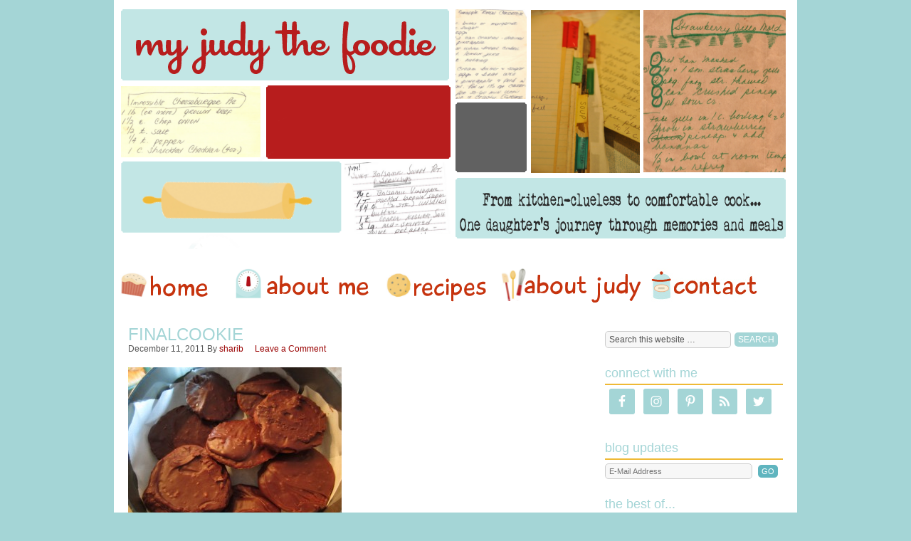

--- FILE ---
content_type: text/css
request_url: https://www.myjudythefoodie.com/wp-content/themes/pixelhappy/style.css?ver=2.5.2
body_size: 5254
content:
/*
	Theme Name: Pixel Happy Child Theme
	Theme URL: http://www.studiopress.com/themes/pixelhappy
	Description: Pixel Happy is a 1, 2 or 3-column Widget-ready child theme created for the Genesis Framework.
	Author: StudioPress
	Author URI: http://www.studiopress.com
	Version: 1.0.1

	Template: genesis

	The CSS, XHTML and design is released under GPL:
	http://www.opensource.org/licenses/gpl-license.php
*/

body {
	background: #a4d5d6 url() center repeat-y;
	color: #555555;
	font-size: 16px;
	font-family: 'Ek Mukta', sans-serif;
	margin: 0 auto 0;
	padding: 0;
	line-height: 20px;
	}
	
/***** Hyperlinks ********************/

a, a:visited {
	color: #990000;
	text-decoration: none;
	}
	
a:hover {
	color: #990000;
	text-decoration: underline;
	}
	
a img {
	border: none;
	}
	
a:focus, a:hover, a:active {
	outline: none;
	}

/***** Wrap ********************/

#wrap {
	width: 960px;
         background: #ffffff;
	margin: 0 auto 0;
	padding: 0;
	}

/***** Header ********************/

#header {
	width: 960px; 
	height: 120px;
	margin: 0 auto 0;
	padding: 0;
	}
	
#header .wrap {
	}

#title-area {
	width: 465px;
	float: left;
	margin: 0; 
	padding: 10px 0 0 0;
	overflow: hidden;
	}
	
#title-area #title {
	font-size: 24px;
	font-weight: normal;
	line-height: 30px;
	margin: 0; 
	padding: 5px 0 0 10px;
	}
	
#title-area #title a {
	color: #60B5BF;
	margin: 0; 
	padding: 0;
	text-decoration: none;
	}
	
#title-area #title a:hover {
	color: #60B5BF;
	text-decoration: none;
	}
	
#title-area #description {
	color: #60B5BF;
	font-size: 12px;
	font-style: italic;
	font-weight: normal;
	margin: 0; 
	padding: 0 0 0 10px;
	}

#header .widget-area {
	width: 490px;
	float: right;
	margin: 0; 
	padding: 0;
	}
	
#header .widget-area p {
	margin: 0;
	padding: 0 0 5px 0;
	}
	
#header .widget-area h4 {
	color: #60B5BF;
	font-size: 16px;
	font-weight: normal;
	margin: 10px 0 0 0; 
	padding: 0;
	text-decoration: none;
	}
	
#header .widget-area ul {
	margin: 0;
	padding: 0;
	}
	
#header .widget-area ul li {
	list-style-type: square;
	margin: 0 0 0 20px;
	padding: 0;
	}
	
/***** Image Header - Partial Width ********************/

.header-image #header #title-area {
	}

.header-image #title-area, .header-image #title-area #title, .header-image #title-area #title a {
	background: url(http://www.myjudythefoodie.com/wp-content/uploads/2011/07/gridheader.png);
	display: block; 
	float: left;
	width: 960px;
	height: 350px;
	margin-bottom: 20px; 
	padding: 0;
	text-indent: -9999px;
	overflow: hidden;
	}
	
.header-image #title-area #description {
	display: block;
	width: 0; 
	height: 0;
	overflow: hidden;
	}

/***** Image Header - Full Width ********************/

.header-full-width #title-area, .header-full-width #title-area #title, .header-full-width #title-area #title a {
	background: url(http://www.myjudythefoodie.com/wp-content/uploads/2011/07/gridheader.png);
	width: 960px;
	}
	
/***** Header Right Navigation ********************/

#header ul.nav, #header ul.menu {
	width: auto;
	float: right;
	list-style: none;
	color: #FFFFFF;
	text-transform: uppercase;
	margin: 0;
	padding: 0;
	}
	
#header ul.nav li, #header ul.menu li {
	float: left;
	list-style: none;
	margin: 0;
	padding: 0;
	}
	
#header ul.nav li a, #header ul.nav li a:visited, #header ul.menu li a, #header ul.menu li a:visited {
	background: #555555;
	color: #FFFFFF;
	display: block;
	font-size: 12px;
    margin: 0;
	padding: 6px 10px 5px 10px;
	text-decoration: none;
	border-right: 1px solid #555555;
	position: relative;
	}

#header ul.nav li a:hover, #header ul.nav li a:active, #header ul.nav .current_page_item a, #header ul.nav .current-cat a, #header ul.nav .current-menu-item a, #header ul.menu li a:hover, #header ul.menu li a:active, #header ul.menu .current_page_item a, #header ul.menu .current-cat a, #header ul.menu .current-menu-item a {
	background: #000000;
	color: #FFFFFF;
	}
	
#header ul.nav li a.sf-with-ul, #header ul.menu li a.sf-with-ul {
	padding-right: 20px;
	}	
	
#header ul.nav li a .sf-sub-indicator, #header ul.menu li a .sf-sub-indicator {
	background: url(images/arrow-down.png);
	display: block;
	width: 10px;
	height: 10px;
	text-indent: -9999px;
	overflow: hidden;
	position: absolute;
	top: 11px;
	right: 5px;
	}
	
#header ul.nav li li a, #header ul.nav li li a:link, #header ul.nav li li a:visited, #header ul.menu li li a, #header ul.menu li li a:link, #header ul.menu li li a:visited {
	background: #555555;
	color: #FFFFFF;
	width: 158px; 
	font-size: 11px;
	margin: 0;
	padding: 6px 10px 6px 10px;
	border-left: 1px solid #555555;
	border-right: 1px solid #555555;
	border-bottom: 1px solid #555555;
	position: relative;
	}
	
#header ul.nav li li a:hover, #header ul.nav li li a:active, #header ul.menu li li a:hover, #header ul.menu li li a:active {
	background: #000000;
	}

#header ul.nav li li a .sf-sub-indicator, #header ul.menu li li a .sf-sub-indicator {
	background: url(images/arrow-right.png);
	top: 10px;
	}

#header ul.nav li ul, #header ul.menu li ul {
	z-index: 9999;
	position: absolute;
	left: -999em;
	height: auto;
	width: 180px;
	margin: 0;
	padding: 0;
	}

#header ul.nav li ul a, #header ul.menu li ul a { 
	width: 160px;
	}

#header ul.nav li ul ul, #header ul.menu li ul ul {
	margin: -33px 0 0 179px;
	}

#header ul.nav li:hover ul ul, #header ul.nav li:hover ul ul ul, #header ul.nav li.sfHover ul ul, #header ul.nav li.sfHover ul ul ul, #header ul.menu li:hover ul ul, #header ul.menu li:hover ul ul ul, #header ul.menu li.sfHover ul ul, #header ul.menu li.sfHover ul ul ul {
	left: -999em;
	}

#header ul.nav li:hover ul, #header ul.nav li li:hover ul, #header ul.nav li li li:hover ul, #header ul.nav li.sfHover ul, #header ul.nav li li.sfHover ul, #header ul.nav li li li.sfHover ul, #header ul.menu li:hover ul, #header ul.menu li li:hover ul, #header ul.menu li li li:hover ul, #header ul.menu li.sfHover ul, #header ul.menu li li.sfHover ul, #header ul.menu li li li.sfHover ul {
	left: auto;
	}

#header ul.nav li:hover, #header ul.nav li.sfHover, #header ul.menu li:hover, #header ul.menu li.sfHover { 
	position: static;
	}

/***** Nav Menu ********************/

#nav li.home a {     
background: url(images/home.png) no-repeat center; 
margin: 5px;
height: 50px; 
width: 150px;    
padding: 0 0 0 0px;     
text-decoration: none;     
position: relative;     
border: 1px solid transparent;  
}   

#nav li.aboutme a {     
background: url(images/aboutme.png) no-repeat center; 
margin: 5px;   
height: 50px; 
width: 200px; 
padding: 0 0 0 0px;     
text-decoration: none;     
position: relative;     
border: 1px solid transparent;     
} 

#nav li.aboutjudy a {     
background: url(images/aboutjudy.png) no-repeat center; 
margin: 5px;  
height: 50px;   
width: 200px;
padding: 0 0 0 0px;     
text-decoration: none;     
position: relative;     
border: 1px solid transparent;     
} 

#nav li.recipes a {     
background: url(images/recipes.png) no-repeat center; 
margin: 5px; 
height:50px; 
width: 150px;   
padding: 0 0 0 0px;     
text-decoration: none;     
position: relative;     
border: 1px solid transparent;     
} 

#nav li.kitchenclueless a {     
background: url(images/kitchenclueless.png) no-repeat center; 
margin: 5px;  
height: 50px;   
width: 150px;
padding: 0 0 0 0px;     
text-decoration: none;     
position: relative;     
border: 1px solid transparent;     
} 

#nav li.disclaimer a {     
background: url(images/disclaimer.png) no-repeat center; 
margin: 5px;
height: 50px;
width: 200px;     
padding: 0 0 0 0px;     
text-decoration: none;     
position: relative;     
border: 1px solid transparent;     
} 

#nav li.shop a {     
background: url(http://www.myjudythefoodie.com/wp-content/uploads/2016/04/navigation-contact.jpg) no-repeat center; 
margin: 5px; 
height: 50px;   
width: 150px; 
padding: 0 0 0 0px;     
text-decoration: none;     
position: relative;     
border: 1px solid transparent;     
} 



#nav li.home a hover, #nav li.home a active {     
background: url(images/home.png) no-repeat center; 
margin: 5px;     
height: 50px;   
width: 150px; 
padding: 0 0 0 0px;     
text-decoration: none;     
position: relative;     
border: 1px solid transparent;   
}   

#nav li:hover aboutme a, #nav li:active aboutme a {     
background: url(images/aboutme.png) no-repeat center; 
margin: 5px;     
height: 50px;   
width: 200px; 
padding: 0 0 0 0px;     
text-decoration: none;     
position: relative;     
border: 1px solid transparent;     
} 

#nav li:hover aboutjudy a, #nav li:active aboutjudy a {     
background: url(images/aboutjudy.png) no-repeat center; 
margin: 5px;     
height: 50px;   
width: 200px; 
padding: 0 0 0 0px;     
text-decoration: none;     
position: relative;     
border: 1px solid transparent;     
} 

#nav li:hover recipes a, #nav li:active recipes a {     
background: url(images/recipes.png) no-repeat center; 
margin: 5px;     
height: 50px;   
width: 150px; 
padding: 0 0 0 0px;     
text-decoration: none;     
position: relative;     
border: 1px solid transparent;     
} 

#nav li:hover kitchenclueless a, #nav li:active kitchenclueless a {     
background: url(images/kitchenclueless.png) no-repeat center; 
margin: 5px;     
height: 50px;   
width: 150px; 
padding: 0 0 0 0px;     
text-decoration: none;     
position: relative;     
border: 1px solid transparent;     
} 

#nav li:hover disclaimer a, #nav li:active disclaimer a {     
background: url(images/disclaimer.png) no-repeat center; 
margin: 5px;     
height: 50px;   
width: 200px; 
padding: 0 0 0 0px;     
text-decoration: none;     
position: relative;     
border: 1px solid transparent;     
} 

#nav li:hover contact a, #nav li:active contact a {     
background: url(images/contact.png) no-repeat center; 
margin: 5px;     
height: 50px;   
width: 150px; 
padding: 0 0 0 0px;     
text-decoration: none;     
position: relative;     
border: 1px solid transparent;     
}

#nav {
	clear: both;
	background: #ffffff;
	width: 960px;
	height: 40px;
	color: #B71D1D;
	font-size: 0px;
	margin: 0 auto 0;
         margin-bottom: 20px;
	padding: 0;
	text-transform: lowercase;
	}

#nav .wrap {
	}
	
#nav ul {
	width: 100%;
	float: left;
	list-style: none;
	margin: 0;
	padding: 0;
	}
	
#nav li {
	float: left;
	list-style: none;
	margin: 0;
	padding: 0;
	}
	
#nav li a {
	color: #B71D1D;
	display: block;
    margin: 0;
	padding: 10px;
	text-decoration: none;
	position: relative;
	}

#nav li a:hover, #nav li a:active, #nav .current_page_item a {
	background: #none;
	color: #B71D1D;
	}
	
#nav li a.sf-with-ul {
	padding-right: 20px;
	}	
	
#nav li a .sf-sub-indicator {
	background: url(images/arrow-down.png);
	display: block;
	width: 10px;
	height: 10px;
	text-indent: -9999px;
	overflow: hidden;
	position: absolute;
	top: 17px;
	right: 5px;
	}
	
#nav li a:hover .sf-sub-indicator {
	background: url(images/arrow-down-hover.png);
	}
	
#nav li li a, #nav li li a:link, #nav li li a:visited {
	background: #FFFFFF;
	color: #B71D1D;
	width: 163px; 
	font-size: 12px;
	margin: 0;
	padding: 6px 10px 6px 10px;
	border-left: 1px solid #ffffff;
	border-right: 1px solid #FFFFFF;
	border-bottom: 1px solid #fffffF;
	position: relative;
	}
	
#nav li li a:hover, #nav li li a:active {
	color: #B71D1D;
	}

#nav li li a .sf-sub-indicator, #nav li li a:hover .sf-sub-indicator {
	background: url(images/arrow-right.png);
	top: 10px;
	}
	
#nav li ul {
	z-index: 9999;
	position: absolute;
	left: -999em;
	height: auto;
	width: 185px;
	margin: 0;
	padding: 0;
	}

#nav li ul a { 
	width: 165px;
	}

#nav li ul a:hover, #nav li ul a:active { 
	}

#nav li ul ul {
	margin: -33px 0 0 184px;
	}

#nav li:hover ul ul, #nav li:hover ul ul ul, #nav li.sfHover ul ul, #nav li.sfHover ul ul ul {
	left: -999em;
	}

#nav li:hover ul, #nav li li:hover ul, #nav li li li:hover ul, #nav li.sfHover ul, #nav li li.sfHover ul, #nav li li li.sfHover ul {
	left: auto;
	}

#nav li:hover, #nav li.sfHover { 
	position: static;
	}
	
#nav li.right {
	float: right;
	margin: 0 15px 0 0;
	padding: 10px 10px 0 0;
	}

#nav li.right a {
	display: inline;
	margin: 0;
	padding: 0;
	border: none;
	background: none;
	color: #FFFFFF;
	font-weight: normal;
	text-decoration: none;
	}
	
#nav li.right a:hover {
	color: #FFFFFF;
	text-decoration: underline;
	}
	
#nav li.date {
	padding: 10px 10px 0 0;
	}
	
#nav li.rss a {
	background: url(images/rss.png) no-repeat left center;
	margin: 0 0 0 10px;
	padding: 3px 0 3px 16px;
	}
	
#nav li.search {
	padding: 3px 0 0 0;
	}
	
#nav li.twitter a {
	background: url(images/twitter-nav.png) no-repeat left center;
	padding: 3px 0 1px 20px;
	}


	
/***** SubNav Menu ********************/

#subnav {
	clear: both;
	background: #B0C077;
	width: 960px;
	height: 40px;
	color: #FFFFFF;
	font-size: 16px;
	margin: 0 auto 0;
	padding: 0;
	text-transform: uppercase;
	}

#subnav .wrap {
	}
	
#subnav ul {
	width: 100%;
	float: left;
	list-style: none;
	margin: 0;
	padding: 0;
	}
	
#subnav li {
	float: left;
	list-style: none;
	margin: 0;
	padding: 0;
	}
	
#subnav li a {
	color: #FFFFFF;
	display: block;
    margin: 0;
	padding: 10px;
	text-decoration: none;
	position: relative;
	}

#subnav li a:hover, #subnav li a:active, #subnav .current_page_item a, #subnav .current-cat a {
	background: #FFFFFF;
	color: #B0C077;
	}
	
#subnav li a.sf-with-ul {
	padding-right: 20px;
	}	
	
#subnav li a .sf-sub-indicator {
	background: url(images/arrow-down.png);
	display: block;
	width: 10px;
	height: 10px;
	text-indent: -9999px;
	overflow: hidden;
	position: absolute;
	top: 17px;
	right: 5px;
	}
	
#subnav li a:hover .sf-sub-indicator {
	background: url(images/arrow-down-sub-hover.png);
	}
	
#subnav li li a, #subnav li li a:link, #subnav li li a:visited {
	background: #FFFFFF;
	color: #B0C077;
	width: 158px; 
	font-size: 12px;
	margin: 0;
	padding: 6px 10px 6px 10px;
	border-left: 1px solid #B0C077;
	border-right: 1px solid #B0C077;
	border-bottom: 1px solid #B0C077;
	position: relative;
	}
	
#subnav li li a:hover, #subnav li li a:active {
	color: #60B5BF;
	}

#subnav li li a .sf-sub-indicator, #subnav li li a:hover .sf-sub-indicator {
	background: url(images/arrow-sub-right.png);
	top: 10px;
	}

#subnav li ul {
	z-index: 9999;
	position: absolute;
	left: -999em;
	height: auto;
	width: 180px;
	margin: 0;
	padding: 0;
	}

#subnav li ul a { 
	width: 160px;
	}

#subnav li ul a:hover, #subnav li ul a:active { 
	}

#subnav li ul ul {
	margin: -33px 0 0 179px;
	}

#subnav li:hover ul ul, #subnav li:hover ul ul ul, #subnav li.sfHover ul ul, #subnav li.sfHover ul ul ul {
	left: -999em;
	}

#subnav li:hover ul, #subnav li li:hover ul, #subnav li li li:hover ul, #subnav li.sfHover ul, #subnav li li.sfHover ul, #subnav li li li.sfHover ul {
	left: auto;
	}

#subnav li:hover, #subnav li.sfHover { 
	position: static;
	}

/***** Inner ********************/

#inner {
	width: 920px;
	margin: 0 auto 0;
	padding: 30px 20px 5px 20px;
	}
	
/***** Inner Backgrounds ********************/

.content-sidebar #inner {
    }
   
.sidebar-content #inner {
    }
   
.content-sidebar-sidebar #inner {
    }
   
.sidebar-sidebar-content #inner {
    }
    
.sidebar-content-sidebar #inner {
    }

.full-width-content #inner {
    }
	
/***** Breadcrumb ********************/

.breadcrumb {
	background: #F7F7F7;
	font-size: 12px;
	margin: 0 0 40px 0;
	padding: 5px 10px 5px 10px;
	-moz-border-radius: 5px;
	-khtml-border-radius: 5px;
	-webkit-border-radius: 5px;
	}
	
/***** Taxonomy Description ********************/

.taxonomy-description {
	background: #F7F7F7;
	margin: 0 0 30px 0;
	padding: 10px;
	-moz-border-radius: 5px;
	-khtml-border-radius: 5px;
	-webkit-border-radius: 5px;
	}
	
#content .taxonomy-description p {
	margin: 0;
	padding: 0;
	}

/***** Content-Sidebar Wrapper ********************/

#content-sidebar-wrap {
	width: 750px;
	margin: 0;
	padding: 0;
	float: left;
	}

.sidebar-content #content-sidebar-wrap, .content-sidebar #content-sidebar-wrap {
	width: 920px;
	}

.sidebar-sidebar-content #content-sidebar-wrap, .sidebar-content-sidebar #content-sidebar-wrap {
	float: right;
	}

/***** Content ********************/

#content {
	width: 480px;
	margin: 0;
	padding: 0;
	float: left;
	}

.sidebar-content #content, .sidebar-sidebar-content #content {
	float: right;
	}

.sidebar-content #content, .content-sidebar #content {
	width: 650px;
	}
	
.full-width-content #content {
	width: 920px;
	}

#content .post img, #content .post p img {
	max-width: 95%;
	border: 0px solid;
	}

#content blockquote {
	background: #F7F7F7;
	margin: 0 15px 15px 15px;
	padding: 10px 20px 0 15px;
	border: 0px solid #E6E6E6;
	}

#content .post {
	margin: 0 0 40px 0;
	padding: 0;
	}
	
#content .page {
	margin: 0;
	padding: 0 0 15px 0;
	}

#content .post p {
	margin: 0;
	padding: 0 0 10px 0;
	}
	
#content .post ul, #content .page ul {
	list-style-type: square;
	margin: 0;
	padding: 0 0 15px 0;
	}
	
#content .post ul li, #content .page ul li {
	list-style-type: square;
	margin: 0 0 0 20px;
	padding: 0;
	}
	
#content .post ul ul, #content .page ul ul {
	list-style-type: square;
	margin: 0;
	padding: 0;
	}
	
#content .post ol, #content .page ol {
	margin: 0;
	padding: 0 0 15px 0;
	}
	
#content .post ol li, #content .page ol li {
	margin: 0 0 0 20px;
	padding: 0;
	}
	
#content .post ol ol, #content .page ol ol {
	margin: 0;
	padding: 0;
	}
	
#content .sticky {
	background: #F7F7F7;
	margin: 0 0 40px 0;
	padding: 10px;
	border: 0px solid #E6E6E6;
	}
	
#content .post-image {
	margin: 0 10px 10px 0;
	padding: 4px;
	border: 0px solid #ffffff;
	}
	
#content .archive-page {
	float: left;
	width: 50%;
	margin: 0;
	padding: 20px 0;
	}

.clear {
	clear: both;
	}
	
/***** Post Info ********************/
	
.post-info {
	color: #555555;
	font-size: 12px;
	margin: 0 0 15px 0;
	padding: 0;
	}
	
.post-info p {
	margin: 0;
	padding: 0;
	}
	
/***** Post Meta ********************/
	
.post-meta {
	color: #555555;
	font-size: 12px;
	margin: 0;
	padding: 5px 0 0 0;
	border-top: 2px solid #EFB835;
    clear: both;
	}
	
/***** Author Box ********************/
	
.author-box {
	background: #F7F7F7;
	font-size: 12px;
	margin: 0 0 40px 0;
	padding: 10px;
	overflow: hidden;
	-moz-border-radius: 5px;
	-khtml-border-radius: 5px;
	-webkit-border-radius: 5px;
	}
	
.author-box p {
	margin: 0;
	padding: 0;
	}
	
#content .author-box img {
	background: #FFFFFF;
	float: left;
	margin: 0 10px 0 0;
	padding: 4px;
	border: 0px solid #E6E6E6;
	}

/***** Headlines in Content ********************/

#content h1, #content h2, #content h3, #content h4, #content h5, #content h6 {
	color: #a4d5d6;
	font-family: 'Ek Mukta', sans-serif;
	font-weight: normal;
	text-decoration: none;
	text-transform: uppercase;
	margin: 0 0 5px 0;
	padding: 0;
	}

#content h1 {
	font-size: 24px;
	margin: 0 0 0px 0;
	padding: 0 0 0px 0;
	border-bottom: 0px solid #a4d5d6;
	text-align: left;
	}
	
#content h2 {
	font-size: 24px;
	margin: 0 0 10px 0;
	padding: 0 0 10px 0;
	border-bottom: 2px solid #a4d5d6;
	text-align: left;
	}

#content h2 a, #content h2 a:visited {
	color: #a4d5d6;
	text-decoration: none;
	}
	
#content h2 a:hover {
	color: #a4d5d6;
	text-decoration: none;
	}
	
#content h3 {
	font-size: 16px;
	}
	
#content h4 {
	font-size: 14px;
	}
	
#content h5 {
	font-size: 12px;
	}
	
#content h6 {
	font-size: 10px;
	}
	
/***** Post Icons ********************/
	
.time {
	margin: 0;
	padding: 0;
	}
	
.post-comments {
	background: #FFFFFF url() no-repeat top left;
	margin: 0px 0px 0px 3px;
	padding: 0px 0px 2px 10px;
	}
	
.categories {
	background: #FFFFFF url() no-repeat top left;
	margin: 0px 0px 0px 3px;
	padding: 0px 0px 2px 10px;
	}
	
.tags {
	margin: 0;
	padding: 0;
	}

/***** Images ********************/

#watermark_box {
	position: relative;
	display: block;
	margin: 0 auto 0;
	}

#content img.watermark {
	max-width: none;
	opacity: .70;
	filter: alpha(opacity=70);
	position: absolute;
	bottom: 0;
	left: 5px;
	border: none;
	} 

img.centered  {
	display: block;
	margin-left: auto;
	margin-right: auto;
	margin-bottom: 10px;
	padding: 0;
	}
	
img.alignnone {
	padding: 0;
	margin: 0 0 10px 0;
	display: inline;
	}
	
img.alignleft {
	padding: 0;
	margin: 0 10px 10px 0;
	display: inline;
	}

img.alignright {
	padding: 0;
	margin: 0 0 10px 10px;
	display: inline;
	}
	
.aligncenter {
	display: block;
	margin: 0 auto 10px;
	}
	
.alignleft {
	float: left;
	margin: 0 10px 0 0;
	}

.alignright {
	float: right;
	margin: 0 0 0 10px;
	}

.wp-caption {
	background: #ffffff;
	text-align: center;
	padding: 5px 0 0 1px;
	border: 0px solid #E6E6E6;
	}

.wp-caption img {
	margin: 0;
	padding: 0;
	border: 0;
	}

.wp-caption p.wp-caption-text {
	margin: 0;
	padding: 0;
	font-size: 11px;
	font-weight: normal;
	line-height: 12px;
	}
	
img.wp-smiley, img.wp-wink {
	float: none;
	border: none;
	margin: 0;
	padding: 0;
	}

/***** Post Navigation ********************/

.navigation {
	width: 100%;
	font-size: 12px;
	margin: 0;
	padding: 20px 0 20px 0;
	overflow: hidden;
	}
	
.navigation ul {
	list-style-type: none;
	margin: 0;
	padding: 0;
	}

.navigation li {
	display: inline;
	}

.navigation li a {
	color: #60B5BF;
	padding: 5px 8px 5px 8px;
	border: 1px solid #E6E6E6;
	}

.navigation li a:hover {
	background: #60B5BF;
	color: #FFFFFF;
	border: 1px solid #E6E6E6;
	text-decoration: none;
	}

.navigation li.disabled {
	margin: 0;
	padding: 5px 8px 5px 8px;
	border: 1px solid #E6E6E6;
	}

.navigation li.active a {
	background: #60B5BF;
	color: #FFFFFF;
	font-weight: bold;
	border: 1px solid #E6E6E6;
	}

/***** Sidebar & Sidebar-Alt ********************/

#sidebar {
	width: 250px;
	float: right;
	color: #555555;
	font-size: 12px;
	margin: 0;
	padding: 0;
	display: inline;
	}
	
#sidebar-alt {
	width: 150px;
	float: left;
	font-size: 12px;
	margin: 0;
	padding: 0;
	display: inline;
	}

.sidebar-content #sidebar, .sidebar-sidebar-content #sidebar {
	float: left;
	}
	
.content-sidebar-sidebar #sidebar-alt {
	float: right;
	}

#sidebar .widget, #sidebar-alt .widget {
	margin: 0 0 15px 0;
	padding: 0 0 10px 0;
	}
	
#sidebar h2, #sidebar h2 a, #sidebar-alt h2, #sidebar-alt h2 a {
	color: #555555;
	font-size: 16px;
	font-family: 'Ek Mukta', sans-serif;
	font-weight: bold;
	margin: 0;
	padding: 0;
         text-align: center;

}

	
#sidebar h2 a:hover, #sidebar-alt h2 a:hover {
	color: #a4d5d6;
	text-decoration: none;
	}

#sidebar h4, #sidebar-alt h4 {
	color: #a4d5d6;
	font-family: 'Ek Mukta', sans-serif;
	font-size: 18px;
	font-weight: normal;
	margin: 0;
	padding: 0 0 5px 0;
	text-transform: lowercase;
	border-bottom: 2px solid #EFB935;
         	}

#sidebar .widget p, #sidebar-alt .widget p {
	margin: 0;
	padding: 0;
	}
	
#sidebar .textwidget p, #sidebar-alt .textwidget p {
	margin: 0;
	padding: 5px 0 0 0;
	}

#sidebar img, #sidebar a img, #sidebar-alt img, #sidebar-alt a img {
	border: none;
	margin: 0;
	padding: 0;
	}

#sidebar ul, #sidebar ol, #sidebar-alt ul, #sidebar-alt ol {
	list-style-type: none;
	margin: 5px 0 0 0;
	padding: 0;
	}

#sidebar ul ul, #sidebar ol ol, #sidebar-alt ul ul, #sidebar-alt ol ol {
	margin: 0;
	padding: 0 0 0 15px;
	}

#sidebar li, #sidebar-alt li {
	padding: 0 0 3px 0;
	margin: 0 0 3px 0;
	border-bottom: 1px solid #DDDDDD;
	word-wrap: break-word;
	}
	
#sidebar li a, #sidebar li a:visited, #sidebar-alt li a, #sidebar-alt li a:visited {
	color: #888888;
	font-size: 12px;
	text-decoration: none;
	}
	
#sidebar li a:hover, #sidebar-alt li a:hover {
	color: #888888;
	text-decoration: none;
	}

/***** Sidebar(s) Tag Cloud ********************/

#sidebar .widget_tag_cloud div div, #sidebar-alt .widget_tag_cloud div div {
	padding: 5px 0 0 0;
	}
	
/***** Sidebar(s) Category Dropdown ********************/
	
#cat {
	background: #F7F7F7;
	color: #555555;
	font-size: 12px;
	font-family: 'Ek Mukta', sans-serif;
	margin: 10px 0 0 0;
	padding: 3px;
	display: inline;
	border: 1px solid #CCCCCC;
	-moz-border-radius: 5px;
	-khtml-border-radius: 5px;
	-webkit-border-radius: 5px;
	}
	
#sidebar #cat {
	width: 245px;
	}
	
#sidebar-alt #cat {
	width: 130px;
	}

/***** Sidebar(s) Featured Post/Page ********************/

#sidebar .featuredpost, #sidebar .featuredpage, #sidebar-alt .featuredpost, #sidebar-alt .featuredpage {
	margin: 0 0 15px 0;
	padding: 0 0 15px 0;
	clear: both;
	}
	
#sidebar .featuredpost .post, #sidebar .featuredpage .page, #sidebar-alt .featuredpost .post, #sidebar-alt .featuredpage .page {
	margin: 0;
	padding: 5px 0 5px 0;
	border-bottom: 1px solid #DDDDDD;
	overflow: hidden;
	}
	
#sidebar .featuredpost .avatar, #sidebar .featuredpage .avatar, #sidebar-alt .featuredpost .avatar, #sidebar-alt .featuredpage .avatar {
	margin: 0;
	padding: 4px;
	border: 1px solid #E6E6E6;
	}
	
#sidebar .featuredpost img, #sidebar .featuredpage img, #sidebar-alt .featuredpost img, #sidebar-alt .featuredpage img {
	background: #FFFFFF;
	margin: 0;
	padding: 4px;
	border: 1px solid #E6E6E6;
	}

/***** Sidebar(s) User Profile ********************/

#sidebar .user-profile, #sidebar-alt .user-profile {
	overflow: hidden;
	}

#sidebar .user-profile .avatar, #sidebar-alt .user-profile .avatar {
	background: #F7F7F7;
	float: left;
	margin: 0;
	padding: 4px;
	border: 1px solid #E6E6E6;
	}
	
#footer-widgeted .user-profile .avatar {
	border: 5px solid #E9F3C8;
	}

#sidebar .user-profile p, #sidebar-alt .user-profile p {
	margin: 0;
	padding: 5px 0 0 0;
	}

#sidebar .user-profile .posts_link, #sidebar-alt .user-profile .posts_link {
	margin: 0;
	padding: 0 0 10px 0;
	}
	
/***** Search Form(s) ********************/

.searchform {
	margin: 0;
	}

#header .searchform {
	float: right;
	padding: 40px 0 0 0;
	}
	
#sidebar .searchform {
	padding: 0;
	}
	
#nav .searchform {
	float: right;
	padding: 0;
	}
	
.s {
	background: #F7F7F7 !important;
	color: #555555;
	font-family: 'Ek Mukta', sans-serif;	
	font-size: 12px;
	margin: 5px 5px 0 0;
	padding: 4px 0 4px 5px;
	border: 1px solid #CCCCCC;
	-moz-border-radius: 5px;
	-khtml-border-radius: 5px;
	-webkit-border-radius: 5px;
	}
	
#header .s, #nav .s, #sidebar .s {
	width: 170px;
	}
	
#sidebar-alt .s {
	width: 80px;
	}

.searchsubmit {
	background: #A4D5D6;
	color: #FFFFFF;
	font-size: 12px;
	font-family: 'Ek Mukta', sans-serif;
	text-decoration: none;
	text-transform: uppercase;
    margin: 0;
	padding: 3px 5px 3px 5px;
	border: none;
	-moz-border-radius: 5px;
	-khtml-border-radius: 5px;
	-webkit-border-radius: 5px;
	}
	
#nav .searchsubmit {
	background: #A4D5D6;
	}

.searchsubmit:hover {
	background: #B0C077;
	border: none;
	}
	
/***** eNews & Updates Widget ********************/

#header .enews {
	width: 290px;
	float: right;
	margin: 0;
	padding: 0 0 5px 0;
	}
	
#sidebar .enews, #sidebar-alt .enews {
	margin: 0;
	padding: 0;
	}
	
#sidebar .enews p {
	margin: 0;
	padding: 10px 0 0 0;
	}

.enews #subscribe {
	margin: 0;
	padding: 0;
	overflow: hidden;
	}
	
#sidebar .enews #subscribe {
	padding: 0;
	}
	
.enews #subbox {
	background: #F7F7F7 !important;
	width: 200px;
	color: #555555;
	font-family: 'Ek Mukta', sans-serif;
	font-size: 11px;
	padding: 4px 0 4px 5px;
	margin: 5px 5px 0 0;
	border: 1px solid #CCCCCC;
	-moz-border-radius: 5px;
	-khtml-border-radius: 5px;
	-webkit-border-radius: 5px;
	}
	
.enews #subbutton {
	background: #60B5BF;
	color: #FFFFFF;
	font-size: 11px;
	font-family: 'Ek Mukta', sans-serif;
	text-decoration: none;
	text-transform: uppercase;
    margin: 0;
	padding: 3px 5px 3px 5px;
	border: none;
	-moz-border-radius: 5px;
	-khtml-border-radius: 5px;
	-webkit-border-radius: 5px;
	}
	
.enews #subbutton:hover {
	background: #B0C077;
	border: none;
	}

/***** Latest Tweets Widget ********************/

#header .latest-tweets {
	background: url(images/twitter.png) top right no-repeat;
	width: 350px;
	float: right;
	margin: 10px 0 0 0;
	padding: 0;
	}

#sidebar .latest-tweets, #sidebar-alt .latest-tweets {
	background: url(images/twitter.png) top right no-repeat;
	margin: 5px 0 15px 0;
	padding: 0 0 15px 0;
	}
	
#footer-widgeted .latest-tweets a, #footer-widgeted .latest-tweets a:visited {
	color: #EFB935;
	text-decoration: underline;
	}
	
#footer-widgeted .latest-tweets a:hover {
	color: #EFB935;
	text-decoration: none;
	}

/***** Calendar ********************/

#wp-calendar {
	margin: 0;
	padding: 0;
	width: 100%;
	}
	
#footer-widgeted #wp-calendar a, #footer-widgeted #wp-calendar a:visited {
	color: #FFFFFF;
	text-decoration: underline;
	}
	
#footer-widgeted #wp-calendar a:hover {
	color: #FFFFFF;
	text-decoration: none;
	}

#wp-calendar caption {
	font-size: 12px;
	font-family: 'Ek Mukta', sans-serif;
	font-style: italic;
	font-weight: normal;
	margin: 0;
	padding: 2px 5px 0 0;
	text-align: right;
	}

#sidebar #wp-calendar caption {
	color: #555555;
	}
	
#footer-widgeted #wp-calendar caption {
	color: #FFFFFF;
	}
	
#sidebar #wp-calendar th {
	color: #555555;
	}
	
#footer-widgeted #wp-calendar th {
	color: #FFFFFF;
	}

#wp-calendar thead {
	margin: 10px 0 0 0;
	font-weight: bold;
	}
	
#sidebar #wp-calendar thead {
	background: #F7F7F7 !important;
	color: #F7F7F7 !important;
	}
	
#footer-widgeted #wp-calendar thead {
	background: none;
	color: #FFFFFF;
	}

#wp-calendar td {
	font-weight: normal;
	text-align: center;
	margin: 0;
	padding: 2px;
	}
	
#sidebar #wp-calendar td {
	background: #F7F7F7;
	}
	
#footer-widgeted #wp-calendar td {
	background: none;
	}

#wp-calendar tfoot td {
	background: none;
	margin: 0;
	padding: 0;
	}
	
/***** Contact Form ********************/
	
.gform_footer .button {
	background: #60B5BF;
	color: #FFFFFF;
	font-size: 11px;
	font-family: 'Ek Mukta', sans-serif;
	font-weight: bold;
	text-decoration: none;
	text-transform: uppercase;
    margin: 0;
	padding: 2px 5px 2px 5px;
	border: none;
	-moz-border-radius: 5px;
	-khtml-border-radius: 5px;
	-webkit-border-radius: 5px;
	}
	
.gform_footer .button:hover {
	background: #B0C077;
	border: none;
	}
	
.gform_footer input.button {
	color: #FFFFFF !important;
	}
	
.gform_wrapper .gform_footer {
	border: none!important;
	}

/***** Footer ********************/

#footer {
	clear: both;
	width: 960px;
	height: 40px;
	background: #EFB935;
	color: #FFFFFF;
	font-size: 16px;
	margin: 0 auto 0;
	padding: 0;
	text-transform: uppercase;
	}

#footer .wrap {
	}
	
#footer a, #footer a:visited {
	color: #FFFFFF;
	text-decoration: none;
	}
	
#footer a:hover {
	color: #FFFFFF;
	text-decoration: underline;
	}
	
#footer p {
	margin: 0;
	padding: 0;
	}

#footer .gototop {
	width: 220px;
	float: left;
	margin: 0;
	padding: 10px 0 0 10px;
	}
	
#footer .gototop a {
	margin: 0;
	padding: 0 0 0 18px;
	background: url(images/footer-top.png) no-repeat left center;
	}
	
#footer .creds {
	width: 710px;
	float: right;
	margin: 0;
	padding: 10px 10px 0 0;
	text-align: right;
	}
	
/***** Footer Widgeted ********************/
	
#footer-widgeted {
	background: #C2E6E5;
	width: 960px;
	color: #616161;
	font-size: 16px;
         text-align: left;
	margin: 0 auto 0;
	padding: 0;
	overflow: hidden;
	clear: both;
	}
	
#footer-widgeted .widget {
	background: none;
	margin: 0;
	padding: 0;
	border: none;
	}
	
#footer-widgeted h4 {
	color: #B71D1D;
	font-size: 16px;
	font-family: 'Ek Mukta', sans-serif;
	font-weight: normal;
	margin: 0 0 5px 0;
	padding: 0 0 5px 0;
	text-transform: lowercase;
	border-bottom: 2px solid #B71D1D;
	}
	
#footer-widgeted p {
	color: #616161;
    font-weight: normal;
	margin: 0;
	padding: 0 0 10px 0;
	}
	
#footer-widgeted a, #footer-widgeted a:visited {
	color: #EFB835;
	text-decoration: none;
	}
	
#footer-widgeted a:hover {
	color: #EFB835;
	text-decoration: underline;
	}
	
#footer-widgeted ul {
	list-style-type: none;
	margin: 0;
	padding: 0 0 5px 0;
	}
	
#footer-widgeted ul li {
	list-style-type: square;
	margin: 0 0 0 15px;
	padding: 0;
	word-wrap: break-word;
	}

.footer-widgeted-1 {
	width: 280px;
	float: left;
	margin: 0;
	padding: 20px 30px 15px 30px;
	}
	
.footer-widgeted-2 {
	width: 280px;
	float: left;
	margin: 0;
	padding: 20px 30px 15px 0;
	}
	
.footer-widgeted-3 {
	width: 280px;
	float: right;
	margin: 0;
	padding: 20px 30px 15px 0;
	}
	
/***** Comments ********************/

.comments {
	font-size: 12px;
	margin: 0;
	padding: 0;
	}
	
#respond {
	margin: 0 0 15px 0;
	padding: 0;
	}

#author, #email, #url {
	background: #F7F7F7 !important;
	width: 250px;
	color: #555555;
	font-family: 'Ek Mukta', sans-serif;
	font-size: 12px;
	padding: 3px 0 3px 3px;
	margin: 5px 5px 0 0;
	border: 1px solid #E6E6E6;
	}
	
#comment {
	background: #F7F7F7 !important;
	width: 98%;
	height: 150px;
	color: #555555;
	font-family: 'Ek Mukta', sans-serif;
	font-size: 12px;
	padding: 3px 0 3px 3px;
	margin: 5px 0 5px 0;
	border: 1px solid #E6E6E6;
	}
	
#submit {
	background: #60B5BF;
	color: #FFFFFF;
	font-size: 11px;
	text-decoration: none;
	text-transform: uppercase;
    margin: 0;
	padding: 3px 5px 3px 5px;
	border: none;
	-moz-border-radius: 5px;
	-khtml-border-radius: 5px;
	-webkit-border-radius: 5px;
	}
	
#submit:hover {
	background: #B0C077;
	border: none;
	}
	
.comment-list {
	margin: 0;
	padding: 0;
	}
	
.ping-list {
	margin: 0 0 40px 0;
	padding: 0;
	}
	
.comment-list ol, .ping-list ol {
	margin: 0;
	padding: 10px;
	}

.comment-list li, .ping-list li {
	font-weight: bold;
	margin: 15px 0 5px 0;
	padding: 10px 5px 10px 10px;
	list-style: none;
	}
	
.comment-list li ul li { 
	margin-right: -6px;
	margin-left: 10px;
	}

.comment-list p, .ping-list p {
	font-weight: normal;
	text-transform: none;
	margin: 10px 5px 10px 0;
	padding: 0;
	}

.comment-list li .avatar { 
	background: #FFFFFF;
	float: right;
	border: 1px solid #E6E6E6;
	margin: 0 5px 0 10px;
	padding: 4px;
	}

.comment-list cite, .comment-list cite a, .ping-list cite, .ping-list cite a {
	font-weight: bold;
	font-style: normal;
	}

.commentmetadata {
	font-size: 11px;
	font-weight: normal;
	}

#respond:after {
	content: "."; 
	display: block; 
	height: 0; 
	clear: both; 
	visibility: hidden;
	}
	
.alt {
	margin: 0;
	padding: 10px;
	}
	
.children { 
	margin: 0;
	padding: 0;
	}

.nocomments {
	text-align: center;
	margin: 0;
	padding: 0;
	}
	
.reply a, .reply a:visited {
	background: #60B5BF;
	font-size: 11px;
	color: #FFFFFF;
	text-decoration: none;
	margin: 0;
	padding: 2px 5px 3px 5px;
	border: none;
	-moz-border-radius: 5px;
	-khtml-border-radius: 5px;
	-webkit-border-radius: 5px;
	}
	
.reply a:hover {
	background: #B0C077;
	text-decoration: none;
	border: none;
	}

#comments .navigation {
	display: block;
	margin: 10px 0 0 0;
	}

.thread-alt, .thread-even {
	background: #F7F7F7;
	margin: 0;
	padding: 0;
	}

.depth-1 {
	border: 1px solid #E6E6E6;
	margin: 0;
	padding: 0;
	}

.even, .alt {
	border: 1px solid #E6E6E6;
	margin: 0;
	padding: 0;
	}
        
/***** Slider ********************/
.metaslider .rslides li {
	list-style-type: none;
	padding-left: 0;
	margin-left: 0;
}

/***** Big Search ********************/
.entry-content input.search-input {
	width: 500px;
	font-size: 18px;
	padding: 8px;
}
.entry-content input.search-submit {
    font-size: 18px;
    padding: 9px;
}
.entry-content form.searchform {
    margin-bottom: 30px;
}
/***** Recipe Category Thumbnails************/
.recipe-cat-thumbs {
    text-align: center;
    margin-top:10px;
}
.recipe-cat-thumbs img {
    margin-bottom:2px;
    margin-top: 15px;
}

--- FILE ---
content_type: text/css
request_url: https://www.myjudythefoodie.com/wp-content/plugins/wordpress-print-this-section/css/printthis.css
body_size: 370
content:
/* 
    Document   : printthis
    Created on : Mar 31, 2011, 1:40:10 PM
    Author     : Scott Hair
    Description:
        Stylesheet for the print page.
*/

/* 
   Syntax recommendation http://www.w3.org/TR/REC-CSS2/
*/

.print-this-body {
	font-family: Verdana, Arial, Tahoma;
	font-size: 12px;
	color: #000000;
}

.Center {
	margin: 0px auto 0px auto;
}

#Outline {
	width: 90%;
	margin-left: auto;
	margin-right: auto;
	padding: 10px;
	border: 1px solid #000000;
}

#BlogTitle {
	font-weight: bold;
	font-size: 16px;
	margin-bottom: 5px;
}

#BlogDate {
	margin-top: 5px;
	margin-bottom: 10px;
}

#BlogContent {
	padding: 10px;
	margin-top: 10px;
}

HR.Divider {
	width: 80%;
	height: 1px;
	color: #000000;
}

#print-disclaimer {
        text-align: center;
}

#print-link {
        text-align: right;
        margin-right: 20px;
}

.print-this-body .print-this-content {
    background-color: transparent;
    margin: 0px;
    padding: 0px;
    border: 0px solid #999999;
}

.print-this-content {
    border: 1px solid #999999;
    padding: 10px;
    margin: 5px;
    background-color: #EEEEEE;
}


.clear {
    clear: both;
}

.print-this-button-shell {
    text-align: right;
    margin-right: 10px;
}


@media print {
    #comments_controls,
    #print-link {
        display: none;
    }

    #Outline {
        width: 100%;
        margin-left: auto;
        margin-right: auto;
        padding: 10px;
        border: 0px solid #000000;
    }

    .print-this-body {
        font-family: Verdana, Arial, Tahoma;
        font-size: 10px;
        color: #000000;
    }
}
